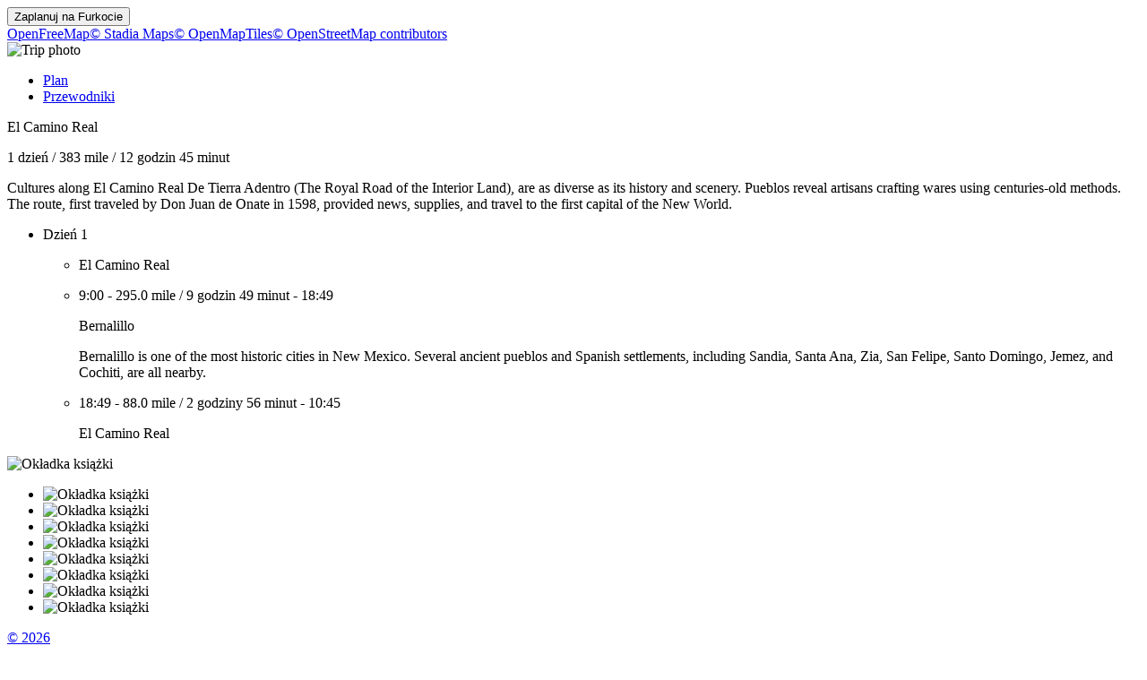

--- FILE ---
content_type: text/html
request_url: https://furkot.pl/byway/2065
body_size: 22243
content:
<!DOCTYPE html><html lang="pl"><head prefix="og: http://ogp.me/ns# fb: http://ogp.me/ns/fb# og_furkot: http://ogp.me/ns/fb/og_furkot#"><meta charset="utf-8"><title>Furkot | El Camino Real</title><meta name="description" content="Cultures along El Camino Real De Tierra Adentro (The Royal Road of the Interior Land), are as diverse as its history and scenery. Pueblos reveal artisans crafting wares using centuries-old methods. The route, first traveled by Don Juan de Onate in 1598, provided news, supplies, and travel to the first capital of the New World."><meta property="og:description" content="Cultures along El Camino Real De Tierra Adentro (The Royal Road of the Interior Land), are as diverse as its history and scenery. Pueblos reveal artisans crafting wares using centuries-old methods. The route, first traveled by Don Juan de Onate in 1598, provided news, supplies, and travel to the first capital of the New World."><meta property="fb:app_id" content="115416625228106"><meta property="og:title" content="El Camino Real"><meta property="og:type" content="og_furkot:road_trip"><meta property="og:image" content="https://cdn.furkot.com/img/ts/default-800x600.webp"><meta property="og:url" content="https://furkot.pl/byway/2065"><meta property="og:site_name" content="Furkot"><meta property="og_furkot:distance" content="383"><meta property="og_furkot:driving" content="12 godzin 45 minut"><meta property="og_furkot:days" content="1"><meta property="og_furkot:from:latitude" content="31.8021"><meta property="og_furkot:from:longitude" content="-106.5420"><meta property="og_furkot:to:latitude" content="36.0529"><meta property="og_furkot:to:longitude" content="-106.0708"><meta property="og_furkot:route:latitude" content="31.8021"><meta property="og_furkot:route:longitude" content="-106.5420"><meta property="og_furkot:route:latitude" content="35.3000"><meta property="og_furkot:route:longitude" content="-106.5505"><meta property="og_furkot:route:latitude" content="36.0529"><meta property="og_furkot:route:longitude" content="-106.0708"><meta property="og_furkot:route:latitude" content="35.9656"><meta property="og_furkot:route:longitude" content="-106.0886"><meta property="og_furkot:route:latitude" content="35.9913"><meta property="og_furkot:route:longitude" content="-106.0829"><meta property="og_furkot:route:latitude" content="32.6914"><meta property="og_furkot:route:longitude" content="-106.5406"><meta name="theme-color" content="#615e5b"><meta name="viewport" content="width=device-width, initial-scale=1.0, minimum-scale=1.0, viewport-fit=cover"><meta name="format-detection" content="telephone=no"><link rel="icon" href="https://static.furkot.com/img/yjWkWGwADI-favicon.svg" type="image/svg+xml"><link rel="mask-icon" href="https://static.furkot.com/img/qSdDkmG9YA-favicon-mask.svg" color="#000000"><link rel="alternate icon" href="https://static.furkot.com/1Rl4RHpCfw-favicon.ico" type="image/x-icon"><link rel="apple-touch-icon" href="https://static.furkot.com/TeCZh85OPk-apple-touch-icon.png"><link rel="alternate" hreflang="x-default" href="https://trips.furkot.com/byway/2065"><link rel="alternate" hreflang="ca" href="https://ca.furkot.com/byway/2065"><link rel="alternate" hreflang="de" href="https://furkot.de/byway/2065"><link rel="alternate" hreflang="en-GB" href="https://trips.furkot.com/byway/2065?hl=en-GB"><link rel="alternate" hreflang="en-US" href="https://trips.furkot.com/byway/2065"><link rel="alternate" hreflang="fi" href="https://furkot.fi/byway/2065"><link rel="alternate" hreflang="fr" href="https://furkot.fr/byway/2065"><link rel="alternate" hreflang="it" href="https://furkot.it/byway/2065"><link rel="alternate" hreflang="nl" href="https://nl.furkot.com/byway/2065"><link rel="alternate" hreflang="nb" href="https://nb.furkot.com/byway/2065"><link rel="alternate" hreflang="pl" href="https://furkot.pl/byway/2065"><link rel="alternate" hreflang="pt" href="https://pt.furkot.com/byway/2065"><link rel="alternate" hreflang="pt-BR" href="https://trips.furkot.com/byway/2065?hl=pt-BR"><link rel="alternate" hreflang="ro" href="https://furkot.ro/byway/2065"><link rel="alternate" hreflang="ru" href="https://ru.furkot.com/byway/2065"><link rel="stylesheet" href="https://static.furkot.com/res/Coq6RVJRcY-fonts.min.css" integrity="sha256-TTZMAgjmLXv3XFdePYXC8CqPUfOtImM86Coq6RVJRcY=" crossorigin="anonymous"><link rel="stylesheet" href="https://static.furkot.com/res/16HnD913ts-tripshot.min.css" integrity="sha256-vOENCChk2BoTyFG8Wvb6kgFyIKJHLaG916HnD913t/s=" crossorigin="anonymous"><link rel="iframely app" href="https://furkot.pl/widget/byway/2065" type="text/html" title="Furkot | El Camino Real" media="aspect-ratio: 4:3"><link rel="alternate" type="application/json+oembed" href="http://furkot.iframe.ly/api/oembed?url=https%3A%2F%2Ffurkot.pl%2Fbyway%2F2065" title="El Camino Real"></head><body><div id="map-wrap"><header class="page-header"><div class="buttons-wrap"><form id="plan-it" action="/trip"><input type="hidden" name="id" value="2065"><input type="hidden" name="type" value="byway"><input type="hidden" name="destination" value="El Camino Real"><button type="submit" class="plan">Zaplanuj na <span class="furkot">Furkocie</span></button></form></div><div class="buttons"><div id="ts-toolbar"></div><div id="ts-share"><div data-uid="" class="embed"><a title="Umieść na swojej stronie internetowej" class="button"><span class="ff-icon-code"></span></a></div></div><div id="ts-curate"></div></div></header><div id="map"><div class="map-attribution attribution-element"><span class="openfreemap-copyright"><a href="https://openfreemap.org" rel="noopener" target="_blank">OpenFreeMap</a></span><span class="stadiamaps-copyright"><a href="https://stadiamaps.com/" rel="noopener" target="_blank">&copy;&nbsp;Stadia Maps</a></span><span class="openmaptiles-copyright"><a href="http://openmaptiles.org/" rel="noopener" target="_blank">&copy;&nbsp;OpenMapTiles</a></span><span class="openstreetmap-copyright"><a href="http://www.openstreetmap.org/about" rel="noopener" target="_blank">&copy;&nbsp;OpenStreetMap&nbsp;contributors</a></span></div></div></div><div id="strip"><div class="photo-wrap"><div class="photo"><img alt="Trip photo" data-photo="https://cdn.furkot.com/img/ts/default-800x600.webp" data-stock-photo="https://cdn.furkot.com/img/ts/default-800x600.webp" crossorigin="anonymous" class="hidden"></div></div><nav><ul><li><a href="#trip-itinerary">Plan</a></li><li><a href="#ts-books">Przewodniki</a></li></ul></nav><p class="share-toolbox"><a href="https://www.facebook.com/dialog/share?app_id=115416625228106&amp;href=https%3A%2F%2Ffurkot.pl%2Fbyway%2F2065&amp;redirect_uri=https%3A%2F%2Fwww.facebook.com" rel="noopener" title="Facebook" target="_blank" class="icon-alone no-web-share"><span class="ff-icon-facebook"></span></a><a href="https://reddit.com/submit?url=https%3A%2F%2Ffurkot.pl%2Fbyway%2F2065&amp;title=El%20Camino%20Real" rel="noopener" title="Reddit" target="_blank" class="icon-alone no-web-share"><span class="ff-icon-reddit"></span></a><a href title="Share" data-url="https://furkot.pl/byway/2065" data-title="El Camino Real" data-text="Cultures along El Camino Real De Tierra Adentro (The Royal Road of the Interior Land), are as diverse as its history and scenery. Pueblos reveal artisans crafting wares using centuries-old methods. The route, first traveled by Don Juan de Onate in 1598, provided news, supplies, and travel to the first capital of the New World." class="icon-alone web-share"><span class="ff-icon-share"></span></a><a href="mailto:?body=Cultures%20along%20El%20Camino%20Real%20De%20Tierra%20Adentro%20(The%20Royal%20Road%20of%20the%20Interior%20Land)%2C%20are%20as%20diverse%20as%20its%20history%20and%20scenery.%20Pueblos%20reveal%20artisans%20crafting%20wares%20using%20centuries-old%20methods.%20The%20route%2C%20first%20traveled%20by%20Don%20Juan%20de%20Onate%20in%201598%2C%20provided%20news%2C%20supplies%2C%20and%20travel%20to%20the%20first%20capital%20of%20the%20New%20World.%0Ahttps%3A%2F%2Ffurkot.pl%2Fbyway%2F2065&amp;subject=El%20Camino%20Real" rel="noopener" title="Email" class="icon-alone"><span class="ff-icon-envelope"></span></a></p><div class="trip-header"><p class="destination"><span>El Camino Real</span><a href="https://scenicbyways.info/byway/2065.html" target="_blank"><span class="ff-icon-new-tab"></span></a></p><p class="road"><span class="days">1 dzień</span><span> / </span><span class="distance">383 mile</span><span> / </span><span class="driving">12 godzin 45 minut</span></p><p data-description="Cultures along El Camino Real De Tierra Adentro (The Royal Road of the Interior Land), are as diverse as its history and scenery. Pueblos reveal artisans crafting wares using centuries-old methods. The route, first traveled by Don Juan de Onate in 1598, provided news, supplies, and travel to the first capital of the New World." class="description"><span>Cultures along El Camino Real De Tierra Adentro (The Royal Road of the Interior Land), are as diverse as its history and scenery. Pueblos reveal artisans crafting wares using centuries-old methods. The route, first traveled by Don Juan de Onate in 1598, provided news, supplies, and travel to the first capital of the New World.</span></p></div><div id="trip-itinerary" class="clearfix"><ul class="days"><li class="day clearfix"><p class="day-count">Dzień 1</p><ul class="steps"><li class="step"><p itemscope="itemscope" itemtype="http://schema.org/Place" class="place"><span itemprop="name" class="name">El Camino Real</span><a itemprop="map" href="http://maps.google.com?q=El%20Camino%20Real%4031.802113%2C-106.542023&amp;lci=com.panoramio.all" target="_blank" class="icon-alone geo"><span class="ff-icon-pin"></span></a><span itemprop="geo" itemscope="itemscope" itemtype="http://schema.org/GeoCoordinates"><meta itemprop="latitude" content="31.802113"/><meta itemprop="longitude" content="-106.542023"/></span></p></li><li class="step"><p class="road"><span class="departure">9:00</span><span>  -  </span><span class="distance">295.0 mile</span><span> / </span><span class="driving">9 godzin 49 minut</span><span>  -  </span><span class="arrival">18:49</span></p><p itemscope="itemscope" itemtype="http://schema.org/Place" class="place"><span itemprop="name" class="name">Bernalillo</span><a itemprop="map" href="http://maps.google.com?q=Bernalillo%4035.29998%2C-106.550507&amp;lci=com.panoramio.all" target="_blank" class="icon-alone geo"><span class="ff-icon-pin"></span></a><a itemprop="url" href="http://www.rrrcc.org/" target="_blank" class="icon-alone link"><span class="ff-icon-new-tab"></span></a><p itemprop="description" class="description"><span>Bernalillo is one of the most historic cities in New Mexico. Several ancient pueblos and Spanish settlements, including Sandia, Santa Ana, Zia, San Felipe, Santo Domingo, Jemez, and Cochiti, are all nearby.</span></p><span itemprop="geo" itemscope="itemscope" itemtype="http://schema.org/GeoCoordinates"><meta itemprop="latitude" content="35.29998"/><meta itemprop="longitude" content="-106.550507"/></span></p></li><li class="step"><p class="road"><span class="departure">18:49</span><span>  -  </span><span class="distance">88.0 mile</span><span> / </span><span class="driving">2 godziny 56 minut</span><span>  -  </span><span class="arrival">10:45</span></p><p itemscope="itemscope" itemtype="http://schema.org/Place" class="place"><span itemprop="name" class="name">El Camino Real</span><a itemprop="map" href="http://maps.google.com?q=El%20Camino%20Real%4036.05292%2C-106.07084&amp;lci=com.panoramio.all" target="_blank" class="icon-alone geo"><span class="ff-icon-pin"></span></a><span itemprop="geo" itemscope="itemscope" itemtype="http://schema.org/GeoCoordinates"><meta itemprop="latitude" content="36.05292"/><meta itemprop="longitude" content="-106.07084"/></span></p></li></ul></li></ul></div><div id="ts-books"></div><div class="guide-wrap"><div class="guide books"><a target="_blank" rel="nofollow" class="book origin"><span></span><img src="" alt="Okładka książki"></a></div><div class="guide-particulars"><a target="_blank" rel="nofollow"><span class="title"></span></a><span class="author hidden"></span></div></div><div class="books"><ul><li><a target="_blank" rel="nofollow" class="book"><span></span><img src="" alt="Okładka książki"></a></li><li><a target="_blank" rel="nofollow" class="book"><span></span><img src="" alt="Okładka książki"></a></li><li><a target="_blank" rel="nofollow" class="book"><span></span><img src="" alt="Okładka książki"></a></li><li><a target="_blank" rel="nofollow" class="book"><span></span><img src="" alt="Okładka książki"></a></li><li><a target="_blank" rel="nofollow" class="book"><span></span><img src="" alt="Okładka książki"></a></li><li><a target="_blank" rel="nofollow" class="book"><span></span><img src="" alt="Okładka książki"></a></li><li><a target="_blank" rel="nofollow" class="book"><span></span><img src="" alt="Okładka książki"></a></li><li><a target="_blank" rel="nofollow" class="book"><span></span><img src="" alt="Okładka książki"></a></li></ul></div><dialog id="disclaimer" popover class="popup-dialog"><button data-popovertarget="disclaimer" data-popovertargetaction="hide" class="close"></button><div class="disclaimer"><p><span>This website receives commission when a visitor makes a reservation or a purchase after clicking on the link to: </span><a href="/book/amazon" target="_blank" rel="nofollow noopener">Amazon, </a><a href="/book/bestwestern" target="_blank" rel="nofollow noopener">Best Western, </a><a href="/book/bookingdotcom" target="_blank" rel="nofollow noopener">Booking.com, </a><a href="/book/expedia" target="_blank" rel="nofollow noopener">Expedia, </a><a href="/book/goodsam?brand=https%3A%2F%2Fwww.goodsam.com%2Fcampgrounds-rv-parks%2F" target="_blank" rel="nofollow noopener">Good Sam, </a><a href="/book/hotelsdotcom" target="_blank" rel="nofollow noopener">Hotels.com, </a><a href="/book/ihg" target="_blank" rel="nofollow noopener">InterContinental Hotels Group, </a><a href="/book/liftopia" target="_blank" rel="nofollow noopener">liftopia, </a><a href="/book/onx" target="_blank" rel="nofollow noopener">onX Offroad, </a><a href="/book/orbitz" target="_blank" rel="nofollow noopener">Orbitz, </a><a href="/book/passportamerica" target="_blank" rel="nofollow noopener">Passport America, </a><a href="/book/rentalcars" target="_blank" rel="nofollow noopener">Rentalcars.com.</a></p><p>This website is a participant in the Amazon Services LLC Associates Program, an affiliate advertising program designed to provide
a means for sites to earn advertising fees by advertising and linking to <a href="/book/amazon" target="_blank" rel="nofollow noopener">amazon.com</a>.</p><p>This website uses the list of ethanol-free gas stations in the U.S. and Canada from <a href="https://www.pure-gas.org" target="_blank" rel="noopener">pure-gas.org</a>
licensed under <a href="http://creativecommons.org/licenses/by-nc/3.0/" target="_blank" rel="noopener">Creative Commons Attribution-NonCommercial 3.0 Unported</a>
with the explicit permission of the rights holder.</p><p>This website uses data from <a href="http://www.openstreetmap.org/copyright" rel="noopener" target="_blank">OpenStreetMap</a><sup>®</sup>,
<i>open data</i>, licensed under the <a href="http://opendatacommons.org/licenses/odbl/" rel="noopener" target="_blank">Open Data Commons Open Database License</a>
(ODbL) by the <a href="http://osmfoundation.org/" rel="noopener" target="_blank">OpenStreetMap Foundation</a> (OSMF).</p><div class="icon-license"><p>This website uses icons licensed under their respective licenses as follows</p><p><a href="https://github.com/furkot/icon-fonts/tree/main/svg/furkot/icomoon">Icons</a> from <a href="https://github.com/Keyamoon/IcoMoon-Free">IcoMoon-Free</a>. The original work has been <a href="https://github.com/furkot/icon-fonts/tree/main/svg/furkot/icomoon">modified</a>
<a href="https://creativecommons.org/licenses/by/4.0/">CC BY 4.0</a></p>
<p><a href="https://github.com/furkot/icon-fonts/tree/main/svg/furkot/mapbox-maki">Icons</a> from <a href="https://labs.mapbox.com/maki-icons/">Maki</a>
<a href="https://creativecommons.org/publicdomain/zero/1.0/">CC0 1.0 Universal</a></p>
<p><a href="https://github.com/furkot/icon-fonts/tree/main/svg/furkot/material-design">Icons</a> by <a href="https://github.com/google/material-design-icons">Google Material Design</a> from <a href="https://iconify.design/">Iconify</a>. The original work has been <a href="https://github.com/furkot/icon-fonts/tree/main/svg/furkot/material-design">modified</a>
<a href="https://github.com/google/material-design-icons/blob/master/LICENSE">Apache License 2.0</a></p>
<p><a href="https://github.com/furkot/icon-fonts/tree/main/svg/furkot/meteocons">Icons</a> from <a href="https://www.alessioatzeni.com/meteocons/">Meteocons</a>
<a href="https://www.alessioatzeni.com/meteocons/#about">Free License</a></p>
<p><a href="https://github.com/furkot/icon-fonts/tree/main/svg/furkot/public-domain">Icons</a> in <a href="https://creativecommons.org/publicdomain/zero/1.0/">Public Domain</a></p>
<p><a href="https://github.com/furkot/icon-fonts/tree/main/svg/furkot/ionic">Icons</a> by <a href="https://ionic.io/ionicons">Ionic</a>
<a href="https://github.com/ionic-team/ionicons/blob/main/LICENSE">MIT License</a></p>
<p><a href="https://github.com/furkot/icon-fonts/blob/main/svg/furkot/noun-project-ccby3.0/Creators.md">Icons</a> from <a href="https://thenounproject.com/">Noun Project</a>. The original work has been <a href="https://github.com/furkot/icon-fonts/tree/main/svg/furkot/noun-project-ccby3.0">modified</a>
<a href="https://creativecommons.org/licenses/by/3.0/">CC BY 3.0</a></p>
<p><a href="https://github.com/furkot/icon-fonts/blob/main/svg/furkot/noun-project-public-domain/Creators.md">Icons</a> from <a href="https://thenounproject.com/">Noun Project</a>
<a href="https://creativecommons.org/publicdomain/zero/1.0/">Public Domain</a></p>
<p><a href="https://github.com/furkot/icon-fonts/blob/main/svg/furkot/svgrepo-public-domain/Creators.md">Icons</a> from <a href="https://www.svgrepo.com">SVG Repo</a>
<a href="https://creativecommons.org/publicdomain/zero/1.0/">Public Domain</a></p>
<p><a href="https://github.com/furkot/icon-fonts/tree/main/svg/furkot/trademark">Icons</a> of trademarks under <a href="https://en.wikipedia.org/wiki/Nominative_use">Nominative fair use</a>
Licenses per copyright owners</p>
</div></div></dialog><footer class="page-footer"><a href="https://humans.furkot.com" rel="noopener" target="_blank" class="footer-block">&copy;&nbsp;2026</a><div class="footer-block"><span id="language-link" data-generic-furkot-host="https://trips.furkot.com" data-current-furkot-host="https://furkot.pl" data-review-translate="fr,pt,pt-BR,ro,ru" data-translate="ar,bn,da,el,es,he,hu,uk,zh-TW"><button data-popovertarget="language-link-popup" class="trigger"><span class="abbr">pl</span><span class="flag flag-pl"></span></button><dialog id="language-link-popup" popover class="popup"><span><button data-popovertarget="language-link-popup" data-popovertargetaction="hide" class="close"></button><span class="languages"><span>Wybierz swój język</span><a data-hl="ca" class="language"><span class="flag flag-ca"></span><span>Català</span></a><a data-hl="de" class="language"><span class="flag flag-de"></span><span>Deutsch</span></a><a data-hl="en-GB" class="language"><span class="flag flag-gb"></span><span>English (UK)</span></a><a data-hl="en-US" class="language"><span class="flag flag-us"></span><span>English (US)</span></a><a data-hl="fi" class="language"><span class="flag flag-fi"></span><span>Suomi</span></a><a data-hl="fr" class="language"><span class="flag flag-fr"></span><span>Français</span></a><a data-hl="it" class="language"><span class="flag flag-it"></span><span>Italiano</span></a><a data-hl="nl" class="language"><span class="flag flag-nl"></span><span>Nederlands</span></a><a data-hl="nb" class="language"><span class="flag flag-nb"></span><span>Norsk bokmål</span></a><a data-hl="pl" class="language"><span class="flag flag-pl"></span><span>Polski</span></a><a data-hl="pt" class="language"><span class="flag flag-pt"></span><span>Português</span></a><a data-hl="pt-BR" class="language"><span class="flag flag-br"></span><span>Português (Brasil)</span></a><a data-hl="ro" class="language"><span class="flag flag-ro"></span><span>Română</span></a><a data-hl="ru" class="language"><span class="flag flag-ru"></span><span>Русский</span></a><span>Niepełne wersje językowe</span><a data-hl="ar" class="language"><span class="flag flag-ar"></span><span>العربية</span></a><a data-hl="bn" class="language"><span class="flag flag-bn"></span><span>বাংলা</span></a><a data-hl="da" class="language"><span class="flag flag-da"></span><span>Dansk</span></a><a data-hl="el" class="language"><span class="flag flag-el"></span><span>ελληνικά</span></a><a data-hl="es" class="language"><span class="flag flag-es"></span><span>Español</span></a><a data-hl="he" class="language"><span class="flag flag-he"></span><span>עברית</span></a><a data-hl="hu" class="language"><span class="flag flag-hu"></span><span>Magyar</span></a><a data-hl="uk" class="language"><span class="flag flag-uk"></span><span>Українська</span></a><a data-hl="zh-TW" class="language"><span class="flag flag-tw"></span><span>國語</span></a><span>Jeśli chcesz pomóc <a href="https://translate.furkot.com/" rel="noopener" target="_blank">kiliknij tutaj</a></span></span></span></dialog></span></div><a href="https://help.furkot.com/getting-started/tos.html" rel="noopener" target="_blank" class="footer-block">Regulamin</a><button data-popovertarget="disclaimer" class="footer-block wide-only">Zastrzeżenia</button><a href="https://help.furkot.com" rel="noopener" target="_blank" class="footer-block">Pomoc</a><a href="https://blog.furkot.com" rel="noopener" target="_blank" class="footer-block wide-only">Blog</a><a href="/partner" class="footer-block wide-only">Współpraca</a><!--= L10n: Label for a link to Furkot translation website (this website)--><a href="https://translate.furkot.com/" rel="noopener" target="_blank" class="footer-block wide-only">Przekład</a><div class="footer-block"><a href="https://help.furkot.com/feeds/all.xml" rel="noopener" title="Zaprenumeruj" class="icon-alone"><span class="ff-icon-feed"></span></a></div><div class="footer-block"><a href="mailto:trips@furkot.com" rel="noopener" target="_blank" class="wide-only">Pytania? Uwagi?</a><a href="mailto:trips@furkot.com" rel="noopener" title="Napisz do nas" class="icon-alone"><span class="ff-icon-envelope"></span></a></div></footer></div><dialog class="dialog-edit"><a class="close"></a><form method="dialog"><ul class="vbox"><li><label>Link do zdjęcia dla podróży</label><input class="photo-text"></li><li><label>Link do informacji o podróży</label><input class="link-text"></li></ul><ul class="apply-cancel"><li><button value="ok" data-tip="Zatwierdź zmiany" class="apply"><span class="ff-icon ff-icon-checkmark"></span><span>OK</span></button></li><li><button value="cancel" data-tip="Cofnij zmiany" class="cancel"><span class="ff-icon ff-icon-close"></span><span>Cofnij</span></button></li></ul><a href="https://help.furkot.com/how-to/decorate-tripshot.html" target="_blank" class="help-link"><span class="ff-icon-info"></span><label>Więcej informacji</label></a></form></dialog><dialog class="dialog-remove"><form method="dialog"><ul class="vbox"><li><label>Czy na pewno chcesz usunąć tę udostępnioną podróż?</label></li></ul><ul class="apply-cancel"><li><button value="ok" class="apply"><span class="ff-icon ff-icon-checkmark"></span><span>OK</span></button></li><li><button value="cancel" class="cancel"><span class="ff-icon ff-icon-close"></span><span>Cofnij</span></button></li></ul><a href="https://help.furkot.com/how-to/share-trip.html#publish-a-tripshot" target="_blank" class="help-link"><span class="ff-icon-info"></span><label>Więcej informacji</label></a></form></dialog><dialog class="dialog-embed"><a class="close"></a><label>Skopiuj i wklej, aby umieścić na swojej stronie internetowej</label><textarea class="code"></textarea><a href="https://help.furkot.com/widgets/embed.html" target="_blank" class="help-link"><span class="ff-icon-info"></span><label>Więcej informacji</label></a></dialog><dialog class="dialog-guidebook"><a class="close"></a><form id="guidebook-search"></form><form method="dialog"><ul class="vbox"><li><label>Wybierz najlepszy przewodnik turystyczny</label><div class="guidebooks"><ul><li><a target="_blank" rel="nofollow" class="book"><span></span><img src="" alt="Okładka książki"></a></li><li><a target="_blank" rel="nofollow" class="book"><span></span><img src="" alt="Okładka książki"></a></li><li><a target="_blank" rel="nofollow" class="book"><span></span><img src="" alt="Okładka książki"></a></li><li><a target="_blank" rel="nofollow" class="book"><span></span><img src="" alt="Okładka książki"></a></li><li><a target="_blank" rel="nofollow" class="book"><span></span><img src="" alt="Okładka książki"></a></li><li><a target="_blank" rel="nofollow" class="book"><span></span><img src="" alt="Okładka książki"></a></li><li><a target="_blank" rel="nofollow" class="book"><span></span><img src="" alt="Okładka książki"></a></li><li><a target="_blank" rel="nofollow" class="book"><span></span><img src="" alt="Okładka książki"></a></li></ul></div></li><li><div class="book-keywords"><input form="guidebook-search" type="search" placeholder="Szukaj przewodników według tytułu, autora, miejsc, słów kluczowych"><button form="guidebook-search" title="Uruchom wyszukiwanie" class="button"><span class="ff-icon-search"></span></button></div></li></ul><ul class="apply-cancel"><li><button value="ok" data-tip="Zatwierdź zmiany" class="apply"><span class="ff-icon ff-icon-checkmark"></span><span>OK</span></button></li><li><button value="cancel" data-tip="Cofnij zmiany" class="cancel"><span class="ff-icon ff-icon-close"></span><span>Cofnij</span></button></li></ul><a href="https://help.furkot.com/how-to/decorate-tripshot.html" target="_blank" class="help-link"><span class="ff-icon-info"></span><label>Więcej informacji</label></a></form></dialog><div id="map-config" data-map-style="/map-style/ts-map-style.json"></div><div id="furkot-data" data-version="8.61.3" data-hogfish-api-prefix="https://hogfish.code42day.com/api" data-worker="/js/PNkqHhdS1c-worker.min.js" class="hidden"><div id="l10n" data-distance="km" data-temperature="C" data-clock="24" data-locale="pl" data-currency="PLN" data-date-pattern="DD.MM.YYYY"></div></div><script nonce="x7HTws8hW4rf">var _tripshot_data = {
  "keyword": "El Camino Real",
  "tripshot": {
    "mode": 0,
    "destination": "El Camino Real",
    "url": "https://scenicbyways.info/byway/2065.html",
    "steps": [
      {
        "name": "El Camino Real",
        "coordinates": {
          "lon": -106.542023,
          "lat": 31.802113
        },
        "custom": false,
        "visit_duration": 0
      },
      {
        "name": "Geronimo Springs Museum",
        "address": "Located at 211 Main Street in Truth or Consequences, NM.",
        "coordinates": {
          "lon": -107.25214141601,
          "lat": 33.129670799578
        },
        "custom": true,
        "polyline": "ejbaEv~giSx@v@\\j@B@JP^r@zA~Gj@jC~@fEH^~@rFnBxEtJxNhIbWjB~QXtMHtCo@jSShGyCtPKj@iAzFoAbG}GhVgG`V}GzQaAhBcGnKoIlIyP~QaMvLaFfFuAjAkEhEsEtEa@\\sGhGwG~GuBzBk@j@aJfJuAvAo@l@uDhDcC|Ba@^iAhAqApAONwCvCsk@hk@ui@bi@oDvCaCzAm@VmAd@wm@h[iJ~JiQbWaCfDkLdQgGzIkAnBgGtJmd@rq@kL`PEFkCxAqNrB}EBmLLuA@erAnAiBZsB`@eDt@wKbG}Z|PcKnF{E|@wGf@kGXqETqFJkHXcEbBcC?iR}BqPuBSGk@YYQq@s@y@_AaAmCoBiXGs@cCg]cAuLu@m@mA_AwCaCUSoAIcFhAqBc@wMeByAi@_ByAh@gHdDgc@J_ATkALa@|@uCJsBFySXqIl@}D{BrBuCpAyTpEkAi@kUlEkG`AeR|C}FdD_E`GiHlEYH}Bt@mI`EoSzKwJlGk]bSgGrDw@h@s@f@cK~HUPoB`BoC|@yFrAw@TsEhAsRbGoYlE_h@hVqC`A_Dd@kOyAoq@mAkALwE}AaCuAuBaA{FoA{d@xLqXfPuGvDcDbBaIv@aCF{E~@e@T_@PgBlBaHpNcBfB_IlJ{At@oIpFy@`As@R_JzFcA`@_@LkA^qPhFaBh@oCx@wKtCaFvC{X`IeQvEmB`@QHeEl@uCNeD[wKgAgEEeW~CaHz@w\\~Dw@AqFdA_@@eDZcBb@wCFiXbDiFbAc@@yA@aAD{Fk@oE?yBReCN}X`F}Et@iC^eCr@q@f@wM`G_GdBwGp@qCn@m@h@iApAeAjAqJjK_B|@u@BaB`@eL@yAB_@?iH@ge@GkUYqUU_@O{GgC_DE{GjDm@DwAb@sP?sQ?iP?eD?uC?cFDs^Js@RqCj@AbQ?`B?rDAt@?vC?nC?nJ?bACzMAfHCtRQpBcBtDw@dAsPlLeDnB_FdD}DnCwDxB_EvC{DbCmDvBwEbCgD~B_DlCcA\\kBjAy]bTWj@g@FiA^s\\fJqA`@eE|AqAHq@z@wB~@qBd@[jAuD`D_IdFuF~DgDhDaTfPcFjDsBvCKN_@f@Wr@c@rAc@tAm@t@g@fAo@rB_@nAgCrD{@pBwEnIcEvF{JbKmE`DsAbAcCbBiC~As@b@GBcAT{LjI}AvAYRiMvG_Dl@sSxDgDp@wDd@iCj@we@dIsDj@c@VmEl@iIdBcEz@aEbA_M~F_ANIVuYxN_\\`P_B~AmAPeElBcClAe@ReRfJu@bAiTfKcEp@WFwF`@q@Ek@CiAEeBGuI[}FS}DOmMc@aFSgX}@{@Ge`@cBeSs@sGNaARkEz@{RhJ{DjBw@f@mF~Cs[lUgDbCaD~BmCpBeGnEgEpDyF~EOLaAz@cCrBMNsBdB}BpB{CnCo@t@o@r@m@r@_A\\YdAc@t@OXkApAeAhAo@p@k@p@o@x@qDnCYP}FhD]R{D`CkCfBm@`@qAt@kAr@oBfAuA`A{@p@oBrA{G~EON_Ap@iFzDe@\\wFlEkCpBeDfCqMzJkJbHkKpHwEzDiCtBuBfBmBbBiC`CoCvByCzBwApAqAbAuBM}BCsGO}HQmEq@_BSe@IqE}ByFyCiCoB{C}BsCuBy@k@_DcBgEmCoAaBoFcGwByB_I}M{EhCkHnF{JbGcGhEkMvG{@PgJfEcBz@_XbL{EvBgEnAsDz@sDh@cBd@{@RoAToAd@oA?kCpAoAd@wBh@kCnAoFnAwBx@cGdBg@RcBd@kHlCkHpDkClCoKhHmBvA}InGkCjC{@RwBbBwQlM{JxEsDdBsDlAaL|EiTfJ{@h@oF`BYNqGxCwBfASFkChAuFbCgCfAcCfAiBv@wAp@wOjG_M~EsWdKMDMDw@f@qCnAsEzBsDdB_E|BwDlCyVlQiF`E_GhE_Ar@qJdHs@j@_BjAi@`@kJlHqA`A_BbAuMlI}H|EuWzO}ZdRa[rRiAr@s[pS}FxDcGzDyL~HmErCs\\pTiK|Giv@bg@UJ]XggA`s@uFpDc@`@qIrFiAt@kCdBgSvMkEbD}@p@cAXk`@vWoY`SaDhBaAf@iEtCiW|PmExCeHxEoExC{DhCaBfAwE~Ce@Z{@j@cBfA{@n@kAbAq@j@g@f@kHpFiBhCcAdAsKzRy@xAaAbBw`@dr@}Rf]mEfHiFrGeA~@cGtFqGnDmAdA_F`BeAp@eDtAk@VmAd@uAl@SJCXuChA_@PkObGuI|DeEpBk@Tm@XcK|EkAh@_C~@{@`@WRgCtB{AjBqAxDKzAA^FvGH~JL`PFhI@^F`CLpFSpCg@nHq@xGcBfEeBjDcClEuPnWKl@w@TwDtFgCbBIXYHe@F{At@I@oCh@k@@c_@`BeBFwGj@uErAeDhBmCzBmCnEa@dAaAvBqAvKLrKhN`h@L`Bc@lEsBnE[r@gGbKMhAi@VwRj\\yHlNwAjCiFrGkElBsAl@eHtBcObGiMrCcIxAwATaHnAqJrDw[xWsDvCCr@q@@oQvNmDlAqNb@{PJI?aTp@{ARqA|AiC|B{B~@_DWuEgAiD}AiC}@{F[i_@mB[MgFa@gWkBwI~@_C|@mDvCLlAeDdG_KdN_CpBsCxA{BnAu@NSHgIjD_Ct@sCvAqBbBqErGu@xAkHzNuDtFm[t[yBvBmDrBmfApT_@ZiCXMNy@FmFnAwCZ_N[_@EkRgAcBb@mBbBSh@oBnEwC|GQDiA`FUVQ\\Sd@Yt@iBzB_BvA{@Pm@dAsCvB{VnRyAbCkArAsMh`@iDxMi@tDH`Ew@bNIl@gJ~v@{AjF{AxCmCrDqElE}P~Lu@fAgp@xg@oA`AEDQP}EvEyBjDMV_ClGwEtTMZm@tDcDlOs@tBq@jBuJ|P{EnJ_BhE[dBm@nKCnVOn@a@~Ai@vFMpENj@t@vCpCvGdMfUj@|Aj@|ApApMDxATtIM~BCx@w@~BmDbGgBvEmBpImAfHWzAgL~g@MxA{DjRC~AkEfXgBjK_@`CsCfQUd@iCtRkA`IyB`OqBbL[n@qChG_A`BmAbBmB|AWRcAt@iGvC[PgAl@iCzAg@jBEbFP|FHrCTrFHjF?tFWbEQfEc@pF[vAyAzF[lAcN~^iCdH]|@e@pA?@cBtEqH|S{Md_@i@xA{IjUiEdJ_@t@mJfKiFbEy@R{ClCiABo@h@yBhBgARED_BpAcD`B_Al@{@HkI|EwF`DsBnAwAdAu@H?\\eM`KqItJ}AdCmm@d`A[VQ`AuNxVWd@wSb]eZtf@Ct@_@BwVbb@sx@btAiMfTiLpRiB~CsWtc@Il@c@d@iJlOk@|@sAzBmI~IeMpKgF?{@?yZPqUQsi@?qSG_CAySGmJJwFh@c@ZmC`@qBl@sDvCgA`@{FjDwO`Kub@dXeAf@??MPi@ZgAt@i@Ze@`@[Xm@n@s@t@s@~@i@t@_FrGkDjEsEbGi@n@Y`@q@z@wDzE{EjGu@z@u@t@m@h@o@f@{ApAkCrBkErDsC`C{@r@{LzJk@d@kDrCkJxHwAnAaHxFs@l@}CdC_GvEaIzG]X}BlB{@r@u@l@kCtBk@d@wAnAyBxB}@nAUZMP[d@c@z@o@nAi@jAc@fAe@~AqA`F_@~A[nA]vAUx@_@~AaAdEk@bC]`AO`@aAhBm@`AuA|By@tAeE`HyAbCiAjBuB~CkHvLyGpK}CfFaAxAA@wBdCs@t@}@x@OJ{@t@{CdBoAh@_A`@uBj@uB^_CVSDw@?aA@oB?uBA}@C_@AuAAo@E_@AmEGqCG{AA}@?_GQcAAmDK{ACwKQuBEoBGeDIaKMkGMuBCeBG{IQwCEmCKsDEq@Am@E{@AsAEcCCiFYsDWeAGsBBu@@]@a@Bu@@mBB}FEs@EyAAuJ[sCKeACyCGcBG{Mc@w@A{Qi@yGS}BGg@?_CIgCOgCQ_BO{AU{GqAqIiBiHuAcCg@iAWCAgEu@c@MwAYiGkAOGsBa@c@KeE{@q@O{Cm@iDu@{Cm@UCSEeB_@cDo@_FaAiDu@w@QyGuAoLcCo@KuAYqDu@qBa@oAUkCk@{@Q_GmAeCe@a@IsBa@{@Ok@CcACQBY@g@Be@FYFk@Ni@Ro@XqC`Bi@Xw@ZcAXcAHcA@aABo@?wECY?iCBeCEoAAU?o@?{G?cDEgFA_CAeA?W@w@FO?UFG?w@BaANoAReBf@wAf@mAh@yCrAsDfBiElBoDbBcF|B_Br@oEtBuAp@gBz@cBv@cDzAkBx@m@ZoAb@q@Po@JgAN}ANk@@gBEYAoBS_AO_Ca@wC_@yEu@g@KeC]gG_Ao@IiAOwAWSCgAQ_BW{@Ia@I_AOg@Ik@GUG]Gy@IyFy@mB]qC[uCg@_BUmO}B_AKSGcCYkDi@}Di@iEo@mPgCaBUSEw@Iy@OwB[u@Km@G_BMyAIs@E_BAk@AwBGqHK{FKiDMkEIs@E}@OaAQe@KoB{@eDoAcDcBy@S}@O{@GaAC}@@u@H{@NkAXeA^e@T_Af@cBjAo@XmAd@{@Xa@Jm@Ns@H{@Fi@@o@DmA@{@GeAImASeG}AgDy@}DeAsD}@k@Qm@O{Bo@qD}@oMcDWGaCs@wA[sKmCiA[aG}AoDy@oBm@{EmAiA[uEiAoIsBkEkA_AUeAYaAYg@I}@Ou@Iu@EkAB}@DeAPiAXy@VgAj@_An@q@l@m@p@e@l@e@t@o@tAi@zAiAbEoDnMq@vBg@tA}AvDiAfBmA`BoArAy@x@_BlAaAp@eAj@gBx@iBp@kBh@iARmAPmAH}CHsBAmAGmAImASkAUiAUoIqB_JqBuG}AiPqDmHgBiEy@{B_@{BSeDQ_D?sBJqBVC?sCd@eCb@aDj@a@HyAV{@PiAJmAAe@Ac@GiASc@Ma@Mc@QeAi@qFiDeDsB}A_A{AcAaCyAgFqCu@[iAg@wAg@o@Wm@QiCy@]Oo@Qk@QmBq@oA_@oAc@oAa@uE_B[IcFcBy@YYIeEwA_AWk@UiH}Bm@UmBo@y@[uBm@}G}B{FoBw@UmEyAOEs@WkEuAmBq@o@S_Bi@qAc@qLuDsBk@gAWSCqCc@qAOw@ImCQi@@i@DoELiDPoCP{Gb@wCPyALkBH{@F{BNuA@q@@o@BaBEyAGyAIgAMMC{BYoA[_Bc@OGsAc@y@]oBcAoAo@UOc@YwAcAgAy@{@q@{CyB}@u@wB_B_Au@qA_AQOKIcBmAw@a@}Au@mAm@oBe@wAOqAIsAIu@?i@?wAJUDm@HkAVu@LeAVgCz@wBp@kC|@yFtBwEdBkG|BeFhBi@PqAd@g@PI?yCt@gBb@cFr@{ARsAPaCDeAB_@?kA?}CAqB?yGa@{DSe@E_EUoAI_AG}CUiCQyBMoIg@aCKY?cKu@}@GwIe@wBEy@DyBHq@FeEXaBJsCX[@yEh@qDTwCVaAHuBRoALqDZaFd@eDVg@B{AL{@BUA_@AaBY_Aa@eAo@m@k@uAqBa@_AiAyCw@yBMYOUQQQQUISIKEI?m@EU?e@L]Jk@`@sA{DsA{D{DkLWu@iBkFYy@GQ_AqCoByFg@qA}AwEuBkG{AmEo@uBQi@Kc@Ke@EQSgAO{@U_BKiAQ{BGuBASAa@MuEGgCCyAG}AAaAGoAEeBO_GOkFEeBMyEWeLGmCMkDC_BCs@KqCGiAIy@My@WmA[gAGOYu@a@}@_@m@m@u@o@s@u@o@o@a@OI[S_Bs@[Mi@SaAa@m@]c@WaAo@{@k@o@i@eDaCMMo@e@][YSOU_@[m@{@Yg@GIcCuEu@qAQc@Qc@EKUaAGWOg@a@uBO{@Ek@Ak@Bk@@YB]HqBD_@BWFYNYNSTe@J]FSBOTu@DMb@gB",
        "distance": 193589,
        "driving": 14435,
        "visit_duration": 0
      },
      {
        "name": "Bernalillo",
        "address": "Located just west of I-25, north of Albuquerque, NM.",
        "coordinates": {
          "lon": -106.550507,
          "lat": 35.29998
        },
        "custom": true,
        "polyline": "}qeiE~prmSHa@Bi@C[IYKUQWUc@gBKWCcDAeE?gEDu@@o@@o@?q@?YDo@Cs@Dc@?c@D_EJI?{D?eE?cEAiACcAIu@Ko@G]Ia@MWEuE_B{DuAuE}AoAa@}@[qAc@mG{BuAc@gDmAyBw@cCw@{Bu@}@Yi@M[I]CG?i@Gm@Eo@?aABa@@m@HuAAs@CoFK}@EkCCsACgCCcDIiBQc@IkAYIE}@[a@Q_Ac@i@Yk@c@IGcA}@s@o@q@{@o@y@gAyAEGiCeDg@m@GIOYKO}AsBs@y@e@s@eB{BsAeBcAkAw@q@wA{@o@[_A[_AW_AKy@Gw@Ce@?w@FYBeGt@yDd@o@HaD`@eLxA}@JcANQDiD\\eD`@gAP}B`@wAZiD~@}JxCcIbCgD`AgDbAk@PaBf@{EtASFmOvEkRxFoJpCsIjCq[lJiK|CuA^cG`BwDt@yARo@F}C`@uDZa@FoBRmPhBeEb@}AJyBDyA?kAGeBKgBW}@SuCu@oDeAkCk@qAIo@AmBBo@Ny@H{Ad@mAn@aAn@uAdAiFbE{BlBsCtBiAbAoCvBqAdAiCtBaCpBOJq@h@iM`KkDdCyAnAgC`BoCvAoB~@_E`BeExAuBn@eJ`DwBr@g@ReIrCgInCcC|@aH|BuCfAkC|@_F`BeFdBkFfBiEzAyOnFyBt@yDvAgFbBwFlBsIzC}@XuEzAcFhBoGtBcFjBmInCuBt@qFlBkCz@oA^iIjCyFpBwDvAiL|DuE~AsBn@qFhByUjIsCbA_VfI_F`BsKrDcYvJo@VqBj@gFfAmCb@qAPuC\\eC^WiAc@qB_@w@m@eAu@oAgAjAk@n@m@j@m@f@cBnAeBbAs@\\g@RcA`@w@XmBb@w@Pw@NoI|@qBRoBZgDl@eDx@aDbA_DlAiBl@mBj@SDc@HoBXqBLqBDy@?sBEqBKiJk@_P_AWAcDQ}@?_A@_AF}@H{Bd@yDbAyBf@oLxC{@^w@`@w@d@gBxAs@j@q@n@q@n@s@f@u@h@oBdAsBp@y@V}@Ry@N}@J{@J}@B{@?{@?}@C{@K{@Ky@Oy@SqBk@aBk@iA]aF_Bs@WcCy@gC}@}Bu@aImCaBi@s@UYMwRoGwFaBwF{A{FkBceAu]w^wLuGyBeWsIwE{AoEyAgNuEuDoAsFkBkAa@eUsHoKoDsAe@oH_CkFgBaCu@oFkBcJyC{@YyIwCyBu@cFgB{@YsYkJs@WaL{DkFaBUIaMeEoOeFeQcGwKkDGEaFcB{a@eN{CeAuQcGy@YqE{AYMmUsHcL{DoHaCkJaD{Ae@uTyH}_@gMy@YmDqAoB}@oB_AkBgAiBmAeBoAaDeCyAiAaBqAq@g@cBsAyO_Mw@m@eHqFqFkEiDmC{DyCWf@eAxBgA|BWj@Uz@Qn@EPKj@QdAG~@CPMlBQvCiAI{EW{AAkC?}AD_BHoCPmCZ}ARkCh@mCl@iA^_AZ_Cx@oClA]PoPzIsB`AmAf@oAZK@]Hg@Fg@Fg@De@@iA?eDGkFQWAaJYaAC}BKgCI{JYeCIeCIsBIe@EiIWgAIeAKcAOiB[cBe@cBq@QIgEeBwB_B{NcJiXuPmEoCaTuLgPeJgKmGeUgNyEaEgCcAi@k@eI_FmV_OsC}BcDcEiA_Cq@yAsGcQuAsDQEc@wBwDgKgJ_W}AgEuCaGeHwJ_J{Kcc@uf@yBaCwCgDqE}DwDmCiD_BeCu@y@SmGk@iHB{BXcF~A_MtGaJfHiSvS{B`Cm@LQt@iIdI{JtGqKfE{SjJ{DpA{BhA{@`@qIvAsI@qGcBeC_AqDsD{ByBo\\ca@mOaRmFqGy`@ue@{c@ei@eNmPi@GKs@cTiWgUqXsb@}g@iNwPyM{Og\\k`@sEqFmBoD_CoGc@iCwB{HyCqKmCkD{CeCgPkHoB{@wIeFiG{F}OeRs@w@_CqCIQ_AwBm@}CMcEYkCw@kBqCkBmCgAmFq@UKiBu@wHyHaLaNmRmUwEyFiCaDmKiMsA{Cs@oCy@yCqA{Dm@k@c@?Qo@eD{BkJ{EEAiDiDi@o@w@}@c]ua@kZs^iMmOsLyO{G_KuCmEwI_Om@WCCuMgTcIwM_F_HoKcL_FiFGc@cAW{a@ec@kYkZkM{MqPeQOIUYw@w@eRuReTuTgLuLkI}IaN}N{TuU[_@uZy[eJqJgIuIiCsB}N}OaEmEwCwDIOqDkGCIcE_Km@uCe@k@gAuDyAgFaEsNiDoLmKu^wImZ}GyU_Lg`@oLma@qAoE_B{FiDcL{Pmo@qDqKaSyl@mAuDgHuSw@}BsvA{cEmNwa@kIiVqOed@MmAc@MiD{Jkd@}qAuJ_Yc@mAqAuA}_@{Pg@EWa@a^wUqCqA_CW_D?oRlCmGj@_H?iGq@{LmD}XcSwu@ok@eDiDiLsByJ_B}ScDq@?mCq@iFo@mmAwQ{@[iEa@aHgA_ZuEmFu@cBCQWk}Dwm@ef@yHCQsBEmWcEa@GuAUsHgAcjAuIs{@qGiZwBqEKQMmMs@_Lw@u@GoAIsEmAuDQgD@sGDaLEqG?eG?{HHq@PgAD_@j@UN{FbDgCvAKH_B|@cBt@wAl@sBh@s@PA@aKhAaRxBOBUDM?mH|@eBPqEj@eK~@{J~BcCCeGmAyCw@iI{BwGaA_G{@eGuCkI?aB?_Nf@_A@sDN{@BiT~AoZrI{QpF_BHg[nH{Dz@gDp@_GxB}DjDiDrBuLhHmAr@uG|DM^{CjB]ZoBpBeJdLgDfEsF`H_FbBsI@[OcCKsEs@aBUOEoLkBOAoAUeAQ}L`B{CbAG~@qAnCSnC?^?bBl@fClDhGzArEb@fEH|Cor@rJi@IcAWkHfAsKCcAE{Oc@w^aAqi@}AqBOcTg@iBGcKWc_@{@oM]uKYiEKeE]cNuAaIw@_OyA{CBq@o@wGk@wEG{Dc@qIiAqFu@uCQ}BO{IBwF?y@?{DD{DHiB?_DL{@@_BNcBJwD`@mEZiEPqDN{@BcBX_Hf@eCPcF\\wFb@iOhAeBHqBLmBHqF`@mANOByEfA_FXmKZwKrBmAj@g@?uUdEgOlCM@wD`@cFh@yh@tIqBn@kCNK?s@N[Fe@Hk@H}I`BsAF{GvACcCI[RqEpBqGCmAwXa@mDBaA?cD@{WaF{DwBqDmBeLc@aFe@qBUyCiAIAmJqFiDBiEp@uCzAeG|FQVs@t@aAlA{A|@yAhAmAhDI~@uApDgCxCkC~CcH|EaNtGwCfAuC|@iHtBmFr@mBt@w@BqAbAc@?MHmMfHkK`GuEhC[P_B\\uD@wB?iCSaKWyCG_AAgAEwCqAaB?_@?gA?gAXeBb@qAVeF~@g@\\iR~G_@DwAH_@VwEL_Gj@QwCm@sKGeEDuEJuILe@X_@|BmCfAoA~BoD^sATw@DO@]@k@DaABiA}VrB_DVcE\\{BVm@F_TrB}^tD_Dj@wIt@aPbCcBfAqCj@]@kBDmAZmFXcAZsBFu@@aY~C{BBeY~CuAD{B`@wLx@IVqBBmGx@e_@vDwBLiEl@wAJk@DwNhBmB?wVfC{AP{AR_E?wMsBmQp@MfADj@j@|IFr@FhAT~CJRHxCCnGs@f[eYqC_A?qKuA{B?aBUcJiAiN}BqBi@iD_AmEoA_Cm@_A[iJuEu@SsE_BuEu@{BIgBe@{s@_RkAM{OiEwHiBgBcAwDcDqBe@_@dB[dCcBk@wHsBeRaFm@EiUgGqmAg\\cwA_`@{DcAaHiBu_AuVYSwJ_CwAWqJwC{AQax@iUuy@mWmTuGmFmAiH}@mLiAmv@gHyGk@oMmAcHg@q@SsF_@cFw@eK}@yMkAaGg@oSaD{IcC_EgAmUoJoRcJgf@eUuf@qUsG{Cs{@aa@qf@cUePwIwOwK{HwEoA{@yKiH{@}@}o@wc@{@a@{GkEcAgAwHkFPmALaATsAh@gA`A}DZoAzAiGvCsL^g@~DuTZcAn@eMXuFKiMEiFiEclBCaAEsAQeHKyEw@k\\EyA]mPsBebAAXuReE}s@{DcCEuIy@kKeAiBIUEu@CaSaBwLeA_I}@aKo@cSaB[QeDO_AWqO}Ak@G}Ei@iSwBoCQyCQiKwAQSaOmDuGeB{Cw@iHeBgDCMAUEgAIiAIa@EmJ{AiAGsI?qB?cK_AmAMoKQgHSaR[a^wAmA[q@?Q[WOaJuEs@]{EoBeBy@cFeCqDuAwILwDB}BDwCBoIfBqIzCcCXcAPqEt@sCKuAc@CQmC{@mC}@sD?mH?UNuBLkCJqAFkGFsD@kM}@qBOkDSmCKiFa@iEu@cDoAISgCg@e@e@mA[Uk@w@Im@a@g@GW]}DqBsAs@MGs@K{@KqQiCqIiA}Lo@GCsF{A_MwC}Cu@oKkCe@KyA_@g@KcAW}J_CiA[iA_@_@M]OgAm@mAu@uA}@g@_@eDuB_Ae@_@Mc@MgB[gDi@WEICc@Gg@G_@Ie@Ga@IsASa@GcAQo@Mk@KU?g@Mg@Ee@K_AMy@Om@Ig@I]E{@Q_@EYE[GSEg@IcBY_AOKA_BUwB_@e@Iq@K{Ew@mAQqAQsAKyBQwAIoBOoF[q@GgAIa@IWEu@Qu@OECcJkCoBe@iBa@sAUo@OwE_AgASeFcA{@QaAYcA[aAa@_Ac@u@]oEuCaFcDa@WYIi@QYGKCOC[AY?u@?iBDg@?sABG?cHLu@@cA@eA?c@?WA_@E}@I}AWg@EgAU{@SE?i@QIEi@U]Qw@e@cBiAKEwBsAa@U{AcAwCmBwA_Aw@k@s@k@uAiAm@g@qA}@{ByAqEwCeFeD}EeDmEqCq@e@}B}Ag@[aBgAy@k@e@[e@[YQGGYOYOYK]Ii@Qe@GcDi@aK{AqFw@iAOg@Kg@Go@IMEe@Gs@GsCSqDQo@Eg@E[EWKWMa@[SYCAGMMUGWK[I]GWOi@EKQa@[e@i@k@i@a@s@[e@Ou@Ka@Ai@?{@JcAPSD{Cn@aFdAyBd@{Cp@qATuAVa@FqAL}BVu@Fk@Hi@@m@Ds@ByDL_IXcFPoGRiFP}DNsDH{AFm@@qBD}BG{@?kDOsPw@oKi@cEScUcAiG[oFUmLi@uDQoDQmAIe@?EAwAGcAGw@EI?sDSyDO_GUuEWaS_AcBGkAI{AGoMm@mDO]?eBKmBQqBOy@j@cBfAoBhAs@`@sC`BgB~@[Jq@VkBl@i@Ng@Hm@LgIpA_@B_ALo@BYB_@Cg@A_L{@SAwHm@aBOsFc@_BIwCUyD]sDY]AiBO{AKcDO_DMcAE}DSs@EiFSgDOqAGSAa@AECYAa@GE?[CKCm@GmAQ[CEAoAQe@Gu@Oa@AQCM?YAM@QBO@Q?[FYH[Fy@P_@FM@_@F_@@Y@a@?u@AwAAmC?gA@kA@Y?{@?y@B]?E?q@C[CYE[C[IgBg@YKYGWI[GUGMAMASCYC[Ea@A]Ga@G_@I]MeA]k@W_A[y@Yw@Uk@O]GWCi@I_@EaBQwW_D_BScEg@_AEc@DeA?i@?oCBaH@gC?kD@a@Aa@?cAIeCY_@G_AI_@IyFm@]E}@O{A[YG_AY_@K{@W]IwAe@iD_AOEg@Iu@Qy@Ky@KuAEwAOy@IwAYwAYcAYs@Q{@OWC]Ga@A[?S@I?[F[FsAb@[HM@oJfBgDl@kGfAkEt@YH[D[@_@Bi@B_B@mBD[@eGHqB@a@Bc@@k@?_@?wFYo@GeHe@iEWm@CyBO_@E{@IcAM_Cg@sDu@{@Oc@KaB]UGiAYu@QmFoA[M[Iy@SmFwAMAiBe@{@U[G_@CE?YA]CaAD{BHiWdA]?_A?_@?a@EaCSSE[A{O{AsAOaAIcAIkEq@{Dg@yDi@}@Q{AYa@IEAoA_@}K_DsGkBqA]aBc@aQaFqJqCUEeI_CaCo@wAc@sGkBeMoDQCkA[_@G_@G_@E{ACuDMiBG{@C]G[G]IYKWOUQCAQOeCyBaCsBSMiB_B_@Y{AqAyAoA}@o@sAiAiB{Aa@]o@s@k@s@wDcFeAuASWsBkCoAeBSUa@k@w@oAsAuB}@wAa@s@a@o@m@_AUa@aBmC}AeCWc@QSCEQMSS[Q}@]cAa@kDkAiCaAeGwBiD_AiAa@kBk@gEyAmAc@qAc@a@Qq@Wk@SgAa@u@UgBs@eBm@aGuBmCcAmBo@gA_@_A[aAWkAUiAQoAMgAI[?qACuBGaAAmEKgDIoBKc@?m@Gq@Iy@GuAKwAM_AIo@EkALSAUEUAUEk@EUCU?WGW?YEYCI?MAc@EOESAE?Y?YAY@YF[DYDs@PYLSD{A\\cB`@q@JYHk@N[Fk@BM?mA?WAQAU?W?S?W@SFUDW@WBYBY?W?Y?Y@W?W?YDW@WFm@LUFUJSJQJQPOLMNKJMJEJEJQVY]U[SUWY_@i@]]c@i@y@_ASYeAiAMOGGKKKMMMIKg@g@y@{@k@m@_@]GKUSSSSWw@w@IIYYWYUSYYUYo@q@WUGGIIGGQQMKSQYUYMYOEEWI_@Kq@QKE_@I_@M]I_AUa@M[K]O_@K_@M]K_@OyAm@]OKCqAk@CCMEw@]mD{AiGiCmAi@sEqBuAk@gCiA_Aa@u@]_@QgCeAw@]}Ay@cB_A[SAA]SECSQs@k@g@c@u@u@[Y][[WWKc@S_@OI?UG]G]Ca@Ca@B_@@qAPy@Ng@Hq@HaBZ}BR_@F_@F_AF_@@aAD_@?U?iA@uADW?qB@M?i@@gAB{@C_BAsA?yAEi@?{C?]A{C?i@?_@Da@BYHYLwAv@GD[J[L]HI@WDy@H]@w@FqAHO@]D}@@aAB]?a@?c@C[Aw@Ek@AwAIeBIaAE{@?[@S?kFLmGPk@?c@Ea@Aa@I}@Q{B_@s@IUAMAuAG}B@}BFiDF_A?kCBeBDiCDoA@y@?_@?g@AaAG}AOq@GI?UAa@Em@CkBOgBKsBOG?c@EY?MA}@@uCDg@?iEHoJH}BDqEFmCByCFwFN{BByKXw@DyBFsDJoA@wBFm@?M?U?c@A_BIgIk@cAQw@YeEaBy@]aBq@cBs@iBy@uHyD}A{@QEu@a@OMg@UgCoAeBw@gBs@kBm@}Bi@{@QuEo@{Es@oDe@u@Ma@Ik@Q]Ii@Qe@UqAe@a@Oc@Qg@Qe@Qe@Qm@Uc@Oe@Qc@Qg@Qy@[[O]Kc@OOGqAi@oAe@g@Qs@S]Ii@Og@Gg@IiCS_AIg@GcCU_AIo@Ia@Ay@IoSoBqAKG?gAGsEY]E{E[uEYg@CeAAmA?eCBw@D]@_I_ABpIGpAA@B`AD|AB|A@bA@fA?b@@l@@vAQ`DDxAA`@?FCd@ERK`@_@r@o@v@EDOJGF[NEFw@Ty@VC?c@NUJa@X[\\gAfBq@dAiDnEuArBYb@Yb@cAvAcArA[`@c@Z{@b@i@NI?w@?eBOaBIa@Aq@?m@BQBsCP]M_Ck@OAwAWEAmBOiACkAC{M?mBAgDAsDGwDEyCCaAAoCC_BAuCIyCAs@CsFImDI{C?cDOuCKmIYyAG{Dc@cFc@iGm@uAMmAIs@?uAHiE^{@FgKp@[DeAFeGd@gCVcLdCgARwAXyAV_@DYFw@H]Lo@N{AT]Fq@Ni@HUBu@LiAHeBPeAL{ARwAZ{Bb@oCj@gJrB_AHqBJ{BF_DLmBHcC@c@@sDCaBAoAEq@AaEY]A_DUqCQyAImAA_AEaBDaYpAuCNyDJu@FeD`@s@HeAPwEn@wATqALy@D{@@_AA_BGg@A}GWo@?eBCqA?eAB{@N}A`@qAZe@Hi@FkABcBB{@@M?aA?K?i@A_AGq@IgAOoBScAMi@Au@E}ACmAEeAAi@Ea@C_@GmAYoD{@cKoCmCq@m@OqCs@aASe@EmH{AiMgCuBu@q@c@oBwAw@e@s@]m@QcCo@gAW_@KwDcAaAMoBUm@IcASuA[iDmA{G{B_GmByJcDuDaAoEaAgAYqAYqA]{Ag@qAg@w@_@oMsFo@WcIiDsAg@m@WuCgAgDiAyE}AyBw@uDqAoIwCcAYcHcCeCi@OE{Bc@aFs@yGu@gD]sHeAeDYeD?iA?sA?qA@eA?i@AmBE{@ByD@mJ?yBAsDFeFEeA@mBAeF?{A?w@Ay@GgAO_Fs@wG_Ae@GeFw@q@IWG_AKq@KcAEaFUuAGc@Ek@G_GkAkAMe@?aADUD{@LBwAGqAMy@k@wC[{Ak@_Do@}BKYeAkBw@mAEEa@{@Ww@Ea@Ga@O{AMsBS_DPuCN}BkF}@cO{B_Di@s@OiAHaAN}BTcANqCFgAOOA}CYeC[uBI_EUyJsDkAc@U_AwAuGY_BI]I_@a@eBWmEIkBAGAkB?uA?SAm@AmAC]WuGKwCWqGMyFAoBmDc@aBWcAOwJcAu@IkDa@_Ea@iFm@yCa@_Ea@eEg@aEa@aEe@aEc@gEg@iE_@]hFgEe@gC]eBKyGu@VqFeEc@aEc@kEi@yDc@eEc@_Ea@uEi@_Ei@aEc@aEe@{Da@WEsDc@kEk@MAyD]uAOmBS}Dc@aEa@oA_@iAMeAMe@Aa@Aa@?kAGsAM}A]eGq@eCU_Fq@}D]sDa@iD]wCa@mCW}ASqAQ_CU[EqDi@kC]kD_@oCW{Fq@cGk@iGw@cCYgBQ}Dc@[EYAcDa@wGw@{D[{Dc@g@GyC[_C[yAOyGu@mFm@uDa@mAKwC_@q@G_C[gCSwFq@eGk@OK_BQkDc@qGu@sCY_CIyCc@qC[k@Im@Gc@GMEQAUESAgBWo@EaBQ[Ey@IM?e@GiAIsCc@{AQyFm@qBWeAQaDa@iBS_BOsBUg@GcFk@gCSmHaAk@AoEm@y@IgAM{Gw@y@KoKkAMAaBWgBM_BOwEm@kBW_@AgAMaBSaFe@cEc@o@I{@IsB_@yFeG}@cAaAcAk@q@g@k@oAyAoBuB_JwJyDkEOO_CiCeFaGm@s@kF}FiAoA{@aAq@s@qDcEmCyCqAwAwB}Bo@s@mBsBaDmDqBaCMQUSsByBMMi@i@q@Y_AQ}Dm@cCa@o@Iu@I{Dk@cBYOAeGs@gEm@eAQgAQeCa@iDg@_BWgAKq@MgAK[GeAMyC[qB]kG{@uAQqG_Ay@McBUg@GmBWEAw@Qc@IOIiAi@}@m@u@w@IM_@_@k@}@Qc@Ui@Sk@YoA{B}K{AwHQw@UmA]cBWoAY{AEU}CePo@yDOw@SoAs@iEsAgEeAaEw@eBEEkAyAuAiAKIa@YEGaF{BkCiAaGwCs@YYQe@WwAu@s@Um@YuAQqg@gVq|@}c@cGwCuKmFuDkAegAsUiHaBqa@uIgRgF_UiFgGaBsG}BiJ}Eyl@m]gJiFo|@}h@cTiMsBiAqD{BkEkBeDkAoGaCgBq@i@QeBq@[OaAYuBu@aBk@QIUIgBk@q@c@c@S]QyDeA",
        "distance": 281115,
        "driving": 20961,
        "visit_duration": 0,
        "url": "http://www.rrrcc.org/"
      },
      {
        "name": "El Camino Real",
        "coordinates": {
          "lon": -106.07084,
          "lat": 36.05292
        },
        "custom": true,
        "polyline": "{tmvEjwiiS_Ao@UIc@Og@QIEmAc@QIw@[e@?UGI?kAa@aA[{Bo@}C_Ba@YKA}@c@IG_BeAeCgA{CwAm@Q_Co@o@M{@CqAFaBCsABqCEi@AqBFeEQq@IcJmCoDwAmEyAI?cFqAOEMAkCYiCa@WGAB}Ba@yA[aAa@YI[[iAs@_@Se@]qCmBmAiBa@w@S]K_@Qk@Wu@_C}GEKqAiDa@eAiAmCEOo@mBk@kB_@gAcBeFkD{JcA_D_@mAcAeBm@oASgAqAgAqD{@eD_Aq@QwAm@iCuAc@Uc@_@mEcDcGuEOIaEwCk\\mUkDkC_SaOgBsAa\\aVuEiDgXaScYiSu@k@wL_IMI}LmJuH}GiDgDcDoDcDqB_H_H}DkEo@q@C[_A]oHuHmAkAcFyFqA}AiAcCCMi@qCKi@M}B?a@@yCAs@}@mE}AeD_@k@eI{LiC}Ec@_CMgCg@aGKmAOc@w@}BwAsBmE_Fc@q@kDoFcAaB]i@mAgEu@cEyEeTqLe^yCyGoFgGwLeO_EqH_BgFQc@iMm_@aBwE_AsCmAsFcAeCiUsk@M_@yHgVkIsWqHzBm@RuBp@iA\\q@PwEzA_Cj@mG~AkAXmBb@}D`A_Jx@wHgAuEEw@?y@P_Z~GuElC_FbEs@N_BxAcCjAoDr@qGlAy@JiD`@MBqE^mMFO?uBGUOe@Ag@AsJqB{DsBgJyHwOiLiGsHqAmBeAcDCKi@oDq@iEcHqu@_BuNs@cCcDcGsQkc@mHqPuAiE_A{C{DyOwDaDa@KsF}AeGeD{C}Cy@e@{A?qAZI?qD?eBc@uQwOeIkF_HaGa^wOmFeAqJC[?m@FmAJqBIiDwCq@S{@BSNOH{@l@{@?cBmBuHaGoReOsPqKcBm@iFSwBc@yAu@_F}DsO{GmEyBcCcBeXc^iBeCg@uAaKcMaCaBe@}@yIuAmPoG}B}@{BkBqAcBeF_Kq@aDWgCUyBq@qCmAaD_@u@c@{@iE_Fk@_@}@m@mCiBcDiAUIgA]a@Ok@SsAi@i@c@KQoAiBW}@qAe@kAiDa@gA]c@sAgBe@m@e@c@kDgD_@]mBqGe@}Ao@{BPgDFoAXiCPaXXgEtAwU_Cn@IP[Fw@NcGfAWJYNgC`@q@JeEp@qI~AaATqNhC{@NmL?_Gu@aHuA}E_Ag^cH{N_EmDo@sGOuFi@yUmFop@{BmGE_FQcEKgH[OCeB[cBs@_A_@{Aq@GS}@QYEkH}D_B}@}EmC[EgBg@WIm@GcEc@qAA_DG}AE_GKuBG{BCy@Ec@?cBEcACk@YiAi@qBaASIsCaDkDyDcD{B{CyA_Bi@wHgCiZ{JmBW{B[[Ewg@uDFuBb@_BdLuP~F}JlHsHpA}@rBg@pCUlF_Bl@]bAm@x@aAbUwWbCi@dJ}@zFuBbJcIzFyFpAaBrO_T`@c@\\i@~FeI^k@^a@l|AgqBrIaL`G{H~DgFFc@ZAnTmW~CaDlBkCT]Zc@jB}B`E{EdJqNnCeEjGoJfVg`C`BoKl]y{B~@iBrCuA|BWvFe@tTqA`HiBhG_DpFsDsJoVsBmJgCwN{@cKwDim@iCk`AZ_i@h@cBpCac@^uBz@_BpAiFZwFIkH_CiNMeGPua@YiI_C{IsSm^cB}DsF}Q_GmMu@aAwEaG_MkKeVgb@QoA[]cAcEeAoDkBkB{D}DmCqDkLeSqG_LuYmg@Iq@_@SqHsM{AmCuPeZo@kAcAaDeAyHGwCiDbEmBpCiDpB{Bd@i@BcD@qBZa@R]TqBnC{BfH{@xAmBpB_DxBsFlFuAnAyHHiB@{ANsD?qG?_@e@FeAa@mGsAoF_AuA{AiAcGoCi@m@[qAU}@a@aCIe@{A}Iw@wEe@y@{Bo@qCcGiAeAYUwH}CqCkB[k@iASmF}CaATaFJ]a@oCyCg@{@oBcBeBp@{BlB_CjByAPwDh@y@M}\\m@qAt@oC~AoAt@kCxAUP{@d@oAr@aAzAgLpMa@X_Al@yB|AuC`CeA`A{BhCa@d@SVeBlCqAfDmD~IUVsBk@kA?[a@sMgBiHe@y@IuCQsCS{HwCaAO]i@sMgHc@[oCmBgAc@eCaAgA_@mFeAmJgD{@?[}@{DqCyDsDwBsBeGuGmEyFwEeJq@yAeCsFuKmXeCsBmAeAa@gAIWsAaFk@k@i@{AaAmCu@oA}@}@o@[q@cBeA_DcAkBgAyBAK]{@WyA[{Be@uAu@yAMGc@kBq@_By@e@@MJuFNaDJ_I@}@EoAGsAIc@MaAaIw{@o@kIg@iHO{B]gFg@oHMqBkAiQ{@_MUeDEcAIYKg@Gg@Ic@M{@C_@Cy@s@kKCYCc@KyAGw@Cc@IoA]_F_BkVcAgOiHHuCDk@?q@?sMNq@aBaDkIm@qBmAqDyAmDQ]yAoCsCoEoAuCKS}@sBoCyD]e@aD}Gw@qAaBeCk@}@oCsDwA_D??s@oAg@[g@qAGOw@iBUk@a@y@O_@Sc@KS]u@Wi@Q]Q_@u@gBuAmDeCaH{A}GSs@Mc@u@_CEQSq@[gAo@uBy@oCKYOc@Us@GSOe@KYY}@EQGSC@}@_DOi@EMOs@Iw@U{@UeAMs@Ko@Im@[yAK}AWy@LYCGKm@GeAKeAGSK[Si@Io@eCqG}@_C}A{DqBgFmD}IkAyCuAoD?ICkBAk@?IASAa@Au@Au@Ak@C}@[eCSyAOmAQqAE[g@sDEYMgACQG_@B[FeBHwAOm@_@gBESKc@yCmNiDuJA[uA_D{AgDkDkI{F_OeAoCo@cB[{@[u@EKYy@MYoAaD}A{DMYO]Qc@EI{FuI[g@_AiBu@}AgAuBaBiDg@eA]q@i@gA[y@Qc@gAuCy@sBwDyJ{@yBs@yCGYy@uBg@sDWm@Ws@}@}Bw@sBq@gBiByEg@aBoBiDQ[ACIKAAOYg@oA{EuLoEgJgAyBSy@uBsDaD_IgEaIg@oA_DuGuBmHUy@g@yBg@_D{@iC?}@Qw@g@yBUqAy@uBeBmHg@uB{@oFwBuN{@sDSqDuBwLg@yGUy@g@i@{@y@`DoFpDcGR}@dBeEkHyBmCe@{@xESnAg@hEcBvGgEz@cBnAsDrDwBtBsD`IgJhMoFhEwGvBg@P{@?oPoAwBy@oAeBg@y@g@u@oAiB_c@i^eUiRsBgBeP}MeKsIoZyO_DoAu@[oBSmWgBs@IqPGeb@a@eSBeBHU@aBPmDv@eCbAeEtBer@p\\oT|JyErB}@f@eD`BgBp@{NlH_@?iI`ECn@uCXaAb@mBXuFGaPaAg@SePkAmH`@aEv@INkHtBmItC]Jm@b@kBXiSlGiBLmH^qEN_@PcAFsCNULmBPsDtAcIbFsHvFi\\dTmG~Di@Pq@|@c\\~SoD|Bm@n@cA\\{BjBw^lVmBpAmCjBQZ{@HsCpB}DnCwOvKeKlGmMtIWv@gAV{I`G{m@va@uI|FqCtAmFxD{HdFyq@dd@aAp@qH~EsA|@{@v@mBr@{BlBYPoF~CqC`Bi@JUj@i@XmDlBqEfBi@PmHtCmHfCGN{AXeB\\?PI@mTlHoAb@a@NwU|HgDjAaEpAoGjBuF~AqI`CqCr@gBn@k@Rk@ZOHq@ZyAv@{BlAiB|@{@X}K~FgLfG{DtBaCnAm@`@_IfE}FlCcE|DaObQsWn]eI`KyBnCaEvCwB`B]R_GpBsGHqDSwGyAgAi@SGeGuBuAe@{DoAgC}@c@OKCi@Qq@WUIgBk@_Bk@sAe@UGkAa@QCoBc@g@OOASGiCk@}Bi@OC{Bi@yA[uBe@a@KkAUkAY{A]sKmBgHkAeTkBuDQeBI}[Z{Yn@eVpBcUnC}@JgATaAPoBZwDr@sEj@kC\\{ARu@HWDsI`BgAJaEh@qEPkBH_AFm@@g@Dc@?oAHs@@m@B_@?_C@mGH}EDqDBcGF_C@}AD{A?oA@Q@cBLwBJuAVsKrB_EnAeNjIqBdBkC`CKHmDnE_@DYdAq@~@W\\{E|GmF|HeDbFmBvCi@z@_@f@kC`E_BpCcE`GeBjCiCtDwDjFgBvBq@HWr@mA`A?JCVi@N_BpAYR}E~DyDzCwC`CiAz@oMdKoBxAMYg@wA{DmKUa@{@{AS_@gAw@o@YUO[O_Dg@qHqAo@YaAc@iBoAcCa@_KAeA?mDAi@zCMxA_@fA_AjCKXUh@K^Yv@[z@?r@_ApCi@bBeCtEc@v@OvBEPQbBc@jEW|@]Cu@K}BY_AO_BKSCiA?y@?aDB_D@k@?{Dj@i@Hi@Hu@NoB`@]HmC`Ai@Py@\\y@ZsAd@cBfAs@Xk@RmA?qA`Be@PsARKDg@b@UFaAHCVo@Zq@`@a@Tq@^OJ_@Py@Ps@t@y@`@iAf@CVe@F{B\\gBf@I^gADc@X_@T[Tk@BYDCPmDlAK?aA?CpHAfCCtG?|@ArBA~@?vAAXAzDAt@?nA?n@A`BAdA?P?~@AjBAzBPhHkFSeAGcAC{BMeDGeCCg@CaM[K?iH[}@AW?YAyCEoAGmBEiACwDIg@G{AIgE_@QAm@GuAIq@Ic@EaAI{@I]A]?Q?k@CM?mDCI@[DyAHsAHk@FsAHs@FsAHkA@w@Be@@u@HK?aBF_@Ba@BK?M@Y?k@?k@@s@BS?c@?_CBq@@y@BaFi@q@Gq\\cDUYo\\gDuLsAWA_D_@g@xAsAbEQFqBxHwCfLMpB_@DwAxEmAdAQn@qBr@qBCiAv@UNeAVgHrBaD~A",
        "distance": 141663,
        "driving": 10563,
        "visit_duration": 0
      },
      {
        "name": "Santa Clara Pueblo",
        "address": "Santa Clara Pueblo is located 1 mile southwest of Española.",
        "coordinates": {
          "lon": -106.08863636424,
          "lat": 35.965581819456
        },
        "url": "http://www.puyecliffs.com/",
        "skip": true
      },
      {
        "name": "Bond House Museum",
        "address": "The Bond House Museum is located at 706 Bond Street in Española.",
        "coordinates": {
          "lon": -106.082919,
          "lat": 35.991285
        },
        "skip": true
      },
      {
        "name": "San Andres National Wildlife Refuge",
        "address": "Located about 25 miles east of El Camino Real and about 7 miles north of US 70",
        "coordinates": {
          "lon": -106.54056,
          "lat": 32.69139
        },
        "url": "https://www.fws.gov/refuge/san-andres",
        "skip": true
      }
    ],
    "description": "Cultures along El Camino Real De Tierra Adentro (The Royal Road of the Interior Land), are as diverse as its history and scenery. Pueblos reveal artisans crafting wares using centuries-old methods. The route, first traveled by Don Juan de Onate in 1598, provided news, supplies, and travel to the first capital of the New World.",
    "days": 1,
    "color": "#003768",
    "color-type": 4
  }
};
</script><script src="https://static.furkot.com/js/MbT3WnxZys-map.min.js" nonce="x7HTws8hW4rf" integrity="sha256-qPwEwIU9uiCrrnJTE/6OarhTRcGP29IOAMbT3WnxZys=" crossorigin="anonymous" defer></script><script src="https://static.furkot.com/js/2AjPCCa5yM-tripshot.min.js" nonce="x7HTws8hW4rf" integrity="sha256-dmcXomK0sOd9Gka39D/+KlTWMx1lnP4Oo2AjPCCa5yM=" crossorigin="anonymous" defer></script></body></html>